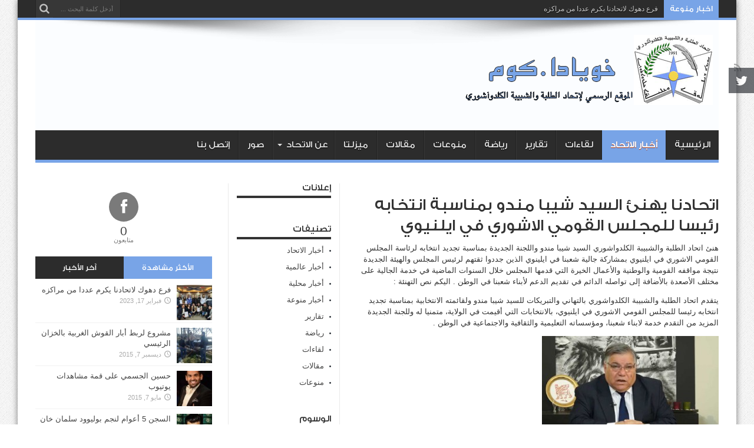

--- FILE ---
content_type: text/html; charset=UTF-8
request_url: https://khoyada.com/%D8%A7%D8%AA%D8%AD%D8%A7%D8%AF%D9%86%D8%A7-%D9%8A%D9%87%D9%86%D8%A6-%D8%A7%D9%84%D8%B3%D9%8A%D8%AF-%D8%B4%D9%8A%D8%A8%D8%A7-%D9%85%D9%86%D8%AF%D9%88-%D8%A8%D9%85%D9%86%D8%A7%D8%B3%D8%A8%D8%A9-%D8%A7/
body_size: 13913
content:
<!DOCTYPE html>
<html dir="rtl" lang="ar" prefix="og: http://ogp.me/ns#">
<head>
<meta charset="UTF-8" />
<link rel="profile" href="http://gmpg.org/xfn/11" />
<link rel="pingback" href="https://khoyada.com/xmlrpc.php" />
<title>اتحادنا يهنئ السيد شيبا مندو بمناسبة انتخابه رئيسا للمجلس القومي الاشوري في ايلنيوي &#8211; khoyada Website</title>
<meta name='robots' content='max-image-preview:large' />
<link rel='dns-prefetch' href='//fonts.googleapis.com' />
<link rel="alternate" type="application/rss+xml" title="khoyada Website &laquo; الخلاصة" href="https://khoyada.com/feed/" />
<link rel="alternate" type="application/rss+xml" title="khoyada Website &laquo; خلاصة التعليقات" href="https://khoyada.com/comments/feed/" />
<link rel="alternate" type="application/rss+xml" title="khoyada Website &laquo; اتحادنا يهنئ السيد شيبا مندو بمناسبة انتخابه رئيسا للمجلس القومي الاشوري في ايلنيوي خلاصة التعليقات" href="https://khoyada.com/%d8%a7%d8%aa%d8%ad%d8%a7%d8%af%d9%86%d8%a7-%d9%8a%d9%87%d9%86%d8%a6-%d8%a7%d9%84%d8%b3%d9%8a%d8%af-%d8%b4%d9%8a%d8%a8%d8%a7-%d9%85%d9%86%d8%af%d9%88-%d8%a8%d9%85%d9%86%d8%a7%d8%b3%d8%a8%d8%a9-%d8%a7/feed/" />
<link rel="alternate" title="oEmbed (JSON)" type="application/json+oembed" href="https://khoyada.com/wp-json/oembed/1.0/embed?url=https%3A%2F%2Fkhoyada.com%2F%25d8%25a7%25d8%25aa%25d8%25ad%25d8%25a7%25d8%25af%25d9%2586%25d8%25a7-%25d9%258a%25d9%2587%25d9%2586%25d8%25a6-%25d8%25a7%25d9%2584%25d8%25b3%25d9%258a%25d8%25af-%25d8%25b4%25d9%258a%25d8%25a8%25d8%25a7-%25d9%2585%25d9%2586%25d8%25af%25d9%2588-%25d8%25a8%25d9%2585%25d9%2586%25d8%25a7%25d8%25b3%25d8%25a8%25d8%25a9-%25d8%25a7%2F" />
<link rel="alternate" title="oEmbed (XML)" type="text/xml+oembed" href="https://khoyada.com/wp-json/oembed/1.0/embed?url=https%3A%2F%2Fkhoyada.com%2F%25d8%25a7%25d8%25aa%25d8%25ad%25d8%25a7%25d8%25af%25d9%2586%25d8%25a7-%25d9%258a%25d9%2587%25d9%2586%25d8%25a6-%25d8%25a7%25d9%2584%25d8%25b3%25d9%258a%25d8%25af-%25d8%25b4%25d9%258a%25d8%25a8%25d8%25a7-%25d9%2585%25d9%2586%25d8%25af%25d9%2588-%25d8%25a8%25d9%2585%25d9%2586%25d8%25a7%25d8%25b3%25d8%25a8%25d8%25a9-%25d8%25a7%2F&#038;format=xml" />
<style id='wp-img-auto-sizes-contain-inline-css' type='text/css'>
img:is([sizes=auto i],[sizes^="auto," i]){contain-intrinsic-size:3000px 1500px}
/*# sourceURL=wp-img-auto-sizes-contain-inline-css */
</style>
<style id='wp-emoji-styles-inline-css' type='text/css'>

	img.wp-smiley, img.emoji {
		display: inline !important;
		border: none !important;
		box-shadow: none !important;
		height: 1em !important;
		width: 1em !important;
		margin: 0 0.07em !important;
		vertical-align: -0.1em !important;
		background: none !important;
		padding: 0 !important;
	}
/*# sourceURL=wp-emoji-styles-inline-css */
</style>
<style id='wp-block-library-inline-css' type='text/css'>
:root{--wp-block-synced-color:#7a00df;--wp-block-synced-color--rgb:122,0,223;--wp-bound-block-color:var(--wp-block-synced-color);--wp-editor-canvas-background:#ddd;--wp-admin-theme-color:#007cba;--wp-admin-theme-color--rgb:0,124,186;--wp-admin-theme-color-darker-10:#006ba1;--wp-admin-theme-color-darker-10--rgb:0,107,160.5;--wp-admin-theme-color-darker-20:#005a87;--wp-admin-theme-color-darker-20--rgb:0,90,135;--wp-admin-border-width-focus:2px}@media (min-resolution:192dpi){:root{--wp-admin-border-width-focus:1.5px}}.wp-element-button{cursor:pointer}:root .has-very-light-gray-background-color{background-color:#eee}:root .has-very-dark-gray-background-color{background-color:#313131}:root .has-very-light-gray-color{color:#eee}:root .has-very-dark-gray-color{color:#313131}:root .has-vivid-green-cyan-to-vivid-cyan-blue-gradient-background{background:linear-gradient(135deg,#00d084,#0693e3)}:root .has-purple-crush-gradient-background{background:linear-gradient(135deg,#34e2e4,#4721fb 50%,#ab1dfe)}:root .has-hazy-dawn-gradient-background{background:linear-gradient(135deg,#faaca8,#dad0ec)}:root .has-subdued-olive-gradient-background{background:linear-gradient(135deg,#fafae1,#67a671)}:root .has-atomic-cream-gradient-background{background:linear-gradient(135deg,#fdd79a,#004a59)}:root .has-nightshade-gradient-background{background:linear-gradient(135deg,#330968,#31cdcf)}:root .has-midnight-gradient-background{background:linear-gradient(135deg,#020381,#2874fc)}:root{--wp--preset--font-size--normal:16px;--wp--preset--font-size--huge:42px}.has-regular-font-size{font-size:1em}.has-larger-font-size{font-size:2.625em}.has-normal-font-size{font-size:var(--wp--preset--font-size--normal)}.has-huge-font-size{font-size:var(--wp--preset--font-size--huge)}.has-text-align-center{text-align:center}.has-text-align-left{text-align:left}.has-text-align-right{text-align:right}.has-fit-text{white-space:nowrap!important}#end-resizable-editor-section{display:none}.aligncenter{clear:both}.items-justified-left{justify-content:flex-start}.items-justified-center{justify-content:center}.items-justified-right{justify-content:flex-end}.items-justified-space-between{justify-content:space-between}.screen-reader-text{border:0;clip-path:inset(50%);height:1px;margin:-1px;overflow:hidden;padding:0;position:absolute;width:1px;word-wrap:normal!important}.screen-reader-text:focus{background-color:#ddd;clip-path:none;color:#444;display:block;font-size:1em;height:auto;left:5px;line-height:normal;padding:15px 23px 14px;text-decoration:none;top:5px;width:auto;z-index:100000}html :where(.has-border-color){border-style:solid}html :where([style*=border-top-color]){border-top-style:solid}html :where([style*=border-right-color]){border-right-style:solid}html :where([style*=border-bottom-color]){border-bottom-style:solid}html :where([style*=border-left-color]){border-left-style:solid}html :where([style*=border-width]){border-style:solid}html :where([style*=border-top-width]){border-top-style:solid}html :where([style*=border-right-width]){border-right-style:solid}html :where([style*=border-bottom-width]){border-bottom-style:solid}html :where([style*=border-left-width]){border-left-style:solid}html :where(img[class*=wp-image-]){height:auto;max-width:100%}:where(figure){margin:0 0 1em}html :where(.is-position-sticky){--wp-admin--admin-bar--position-offset:var(--wp-admin--admin-bar--height,0px)}@media screen and (max-width:600px){html :where(.is-position-sticky){--wp-admin--admin-bar--position-offset:0px}}

/*# sourceURL=wp-block-library-inline-css */
</style><style id='global-styles-inline-css' type='text/css'>
:root{--wp--preset--aspect-ratio--square: 1;--wp--preset--aspect-ratio--4-3: 4/3;--wp--preset--aspect-ratio--3-4: 3/4;--wp--preset--aspect-ratio--3-2: 3/2;--wp--preset--aspect-ratio--2-3: 2/3;--wp--preset--aspect-ratio--16-9: 16/9;--wp--preset--aspect-ratio--9-16: 9/16;--wp--preset--color--black: #000000;--wp--preset--color--cyan-bluish-gray: #abb8c3;--wp--preset--color--white: #ffffff;--wp--preset--color--pale-pink: #f78da7;--wp--preset--color--vivid-red: #cf2e2e;--wp--preset--color--luminous-vivid-orange: #ff6900;--wp--preset--color--luminous-vivid-amber: #fcb900;--wp--preset--color--light-green-cyan: #7bdcb5;--wp--preset--color--vivid-green-cyan: #00d084;--wp--preset--color--pale-cyan-blue: #8ed1fc;--wp--preset--color--vivid-cyan-blue: #0693e3;--wp--preset--color--vivid-purple: #9b51e0;--wp--preset--gradient--vivid-cyan-blue-to-vivid-purple: linear-gradient(135deg,rgb(6,147,227) 0%,rgb(155,81,224) 100%);--wp--preset--gradient--light-green-cyan-to-vivid-green-cyan: linear-gradient(135deg,rgb(122,220,180) 0%,rgb(0,208,130) 100%);--wp--preset--gradient--luminous-vivid-amber-to-luminous-vivid-orange: linear-gradient(135deg,rgb(252,185,0) 0%,rgb(255,105,0) 100%);--wp--preset--gradient--luminous-vivid-orange-to-vivid-red: linear-gradient(135deg,rgb(255,105,0) 0%,rgb(207,46,46) 100%);--wp--preset--gradient--very-light-gray-to-cyan-bluish-gray: linear-gradient(135deg,rgb(238,238,238) 0%,rgb(169,184,195) 100%);--wp--preset--gradient--cool-to-warm-spectrum: linear-gradient(135deg,rgb(74,234,220) 0%,rgb(151,120,209) 20%,rgb(207,42,186) 40%,rgb(238,44,130) 60%,rgb(251,105,98) 80%,rgb(254,248,76) 100%);--wp--preset--gradient--blush-light-purple: linear-gradient(135deg,rgb(255,206,236) 0%,rgb(152,150,240) 100%);--wp--preset--gradient--blush-bordeaux: linear-gradient(135deg,rgb(254,205,165) 0%,rgb(254,45,45) 50%,rgb(107,0,62) 100%);--wp--preset--gradient--luminous-dusk: linear-gradient(135deg,rgb(255,203,112) 0%,rgb(199,81,192) 50%,rgb(65,88,208) 100%);--wp--preset--gradient--pale-ocean: linear-gradient(135deg,rgb(255,245,203) 0%,rgb(182,227,212) 50%,rgb(51,167,181) 100%);--wp--preset--gradient--electric-grass: linear-gradient(135deg,rgb(202,248,128) 0%,rgb(113,206,126) 100%);--wp--preset--gradient--midnight: linear-gradient(135deg,rgb(2,3,129) 0%,rgb(40,116,252) 100%);--wp--preset--font-size--small: 13px;--wp--preset--font-size--medium: 20px;--wp--preset--font-size--large: 36px;--wp--preset--font-size--x-large: 42px;--wp--preset--spacing--20: 0.44rem;--wp--preset--spacing--30: 0.67rem;--wp--preset--spacing--40: 1rem;--wp--preset--spacing--50: 1.5rem;--wp--preset--spacing--60: 2.25rem;--wp--preset--spacing--70: 3.38rem;--wp--preset--spacing--80: 5.06rem;--wp--preset--shadow--natural: 6px 6px 9px rgba(0, 0, 0, 0.2);--wp--preset--shadow--deep: 12px 12px 50px rgba(0, 0, 0, 0.4);--wp--preset--shadow--sharp: 6px 6px 0px rgba(0, 0, 0, 0.2);--wp--preset--shadow--outlined: 6px 6px 0px -3px rgb(255, 255, 255), 6px 6px rgb(0, 0, 0);--wp--preset--shadow--crisp: 6px 6px 0px rgb(0, 0, 0);}:where(.is-layout-flex){gap: 0.5em;}:where(.is-layout-grid){gap: 0.5em;}body .is-layout-flex{display: flex;}.is-layout-flex{flex-wrap: wrap;align-items: center;}.is-layout-flex > :is(*, div){margin: 0;}body .is-layout-grid{display: grid;}.is-layout-grid > :is(*, div){margin: 0;}:where(.wp-block-columns.is-layout-flex){gap: 2em;}:where(.wp-block-columns.is-layout-grid){gap: 2em;}:where(.wp-block-post-template.is-layout-flex){gap: 1.25em;}:where(.wp-block-post-template.is-layout-grid){gap: 1.25em;}.has-black-color{color: var(--wp--preset--color--black) !important;}.has-cyan-bluish-gray-color{color: var(--wp--preset--color--cyan-bluish-gray) !important;}.has-white-color{color: var(--wp--preset--color--white) !important;}.has-pale-pink-color{color: var(--wp--preset--color--pale-pink) !important;}.has-vivid-red-color{color: var(--wp--preset--color--vivid-red) !important;}.has-luminous-vivid-orange-color{color: var(--wp--preset--color--luminous-vivid-orange) !important;}.has-luminous-vivid-amber-color{color: var(--wp--preset--color--luminous-vivid-amber) !important;}.has-light-green-cyan-color{color: var(--wp--preset--color--light-green-cyan) !important;}.has-vivid-green-cyan-color{color: var(--wp--preset--color--vivid-green-cyan) !important;}.has-pale-cyan-blue-color{color: var(--wp--preset--color--pale-cyan-blue) !important;}.has-vivid-cyan-blue-color{color: var(--wp--preset--color--vivid-cyan-blue) !important;}.has-vivid-purple-color{color: var(--wp--preset--color--vivid-purple) !important;}.has-black-background-color{background-color: var(--wp--preset--color--black) !important;}.has-cyan-bluish-gray-background-color{background-color: var(--wp--preset--color--cyan-bluish-gray) !important;}.has-white-background-color{background-color: var(--wp--preset--color--white) !important;}.has-pale-pink-background-color{background-color: var(--wp--preset--color--pale-pink) !important;}.has-vivid-red-background-color{background-color: var(--wp--preset--color--vivid-red) !important;}.has-luminous-vivid-orange-background-color{background-color: var(--wp--preset--color--luminous-vivid-orange) !important;}.has-luminous-vivid-amber-background-color{background-color: var(--wp--preset--color--luminous-vivid-amber) !important;}.has-light-green-cyan-background-color{background-color: var(--wp--preset--color--light-green-cyan) !important;}.has-vivid-green-cyan-background-color{background-color: var(--wp--preset--color--vivid-green-cyan) !important;}.has-pale-cyan-blue-background-color{background-color: var(--wp--preset--color--pale-cyan-blue) !important;}.has-vivid-cyan-blue-background-color{background-color: var(--wp--preset--color--vivid-cyan-blue) !important;}.has-vivid-purple-background-color{background-color: var(--wp--preset--color--vivid-purple) !important;}.has-black-border-color{border-color: var(--wp--preset--color--black) !important;}.has-cyan-bluish-gray-border-color{border-color: var(--wp--preset--color--cyan-bluish-gray) !important;}.has-white-border-color{border-color: var(--wp--preset--color--white) !important;}.has-pale-pink-border-color{border-color: var(--wp--preset--color--pale-pink) !important;}.has-vivid-red-border-color{border-color: var(--wp--preset--color--vivid-red) !important;}.has-luminous-vivid-orange-border-color{border-color: var(--wp--preset--color--luminous-vivid-orange) !important;}.has-luminous-vivid-amber-border-color{border-color: var(--wp--preset--color--luminous-vivid-amber) !important;}.has-light-green-cyan-border-color{border-color: var(--wp--preset--color--light-green-cyan) !important;}.has-vivid-green-cyan-border-color{border-color: var(--wp--preset--color--vivid-green-cyan) !important;}.has-pale-cyan-blue-border-color{border-color: var(--wp--preset--color--pale-cyan-blue) !important;}.has-vivid-cyan-blue-border-color{border-color: var(--wp--preset--color--vivid-cyan-blue) !important;}.has-vivid-purple-border-color{border-color: var(--wp--preset--color--vivid-purple) !important;}.has-vivid-cyan-blue-to-vivid-purple-gradient-background{background: var(--wp--preset--gradient--vivid-cyan-blue-to-vivid-purple) !important;}.has-light-green-cyan-to-vivid-green-cyan-gradient-background{background: var(--wp--preset--gradient--light-green-cyan-to-vivid-green-cyan) !important;}.has-luminous-vivid-amber-to-luminous-vivid-orange-gradient-background{background: var(--wp--preset--gradient--luminous-vivid-amber-to-luminous-vivid-orange) !important;}.has-luminous-vivid-orange-to-vivid-red-gradient-background{background: var(--wp--preset--gradient--luminous-vivid-orange-to-vivid-red) !important;}.has-very-light-gray-to-cyan-bluish-gray-gradient-background{background: var(--wp--preset--gradient--very-light-gray-to-cyan-bluish-gray) !important;}.has-cool-to-warm-spectrum-gradient-background{background: var(--wp--preset--gradient--cool-to-warm-spectrum) !important;}.has-blush-light-purple-gradient-background{background: var(--wp--preset--gradient--blush-light-purple) !important;}.has-blush-bordeaux-gradient-background{background: var(--wp--preset--gradient--blush-bordeaux) !important;}.has-luminous-dusk-gradient-background{background: var(--wp--preset--gradient--luminous-dusk) !important;}.has-pale-ocean-gradient-background{background: var(--wp--preset--gradient--pale-ocean) !important;}.has-electric-grass-gradient-background{background: var(--wp--preset--gradient--electric-grass) !important;}.has-midnight-gradient-background{background: var(--wp--preset--gradient--midnight) !important;}.has-small-font-size{font-size: var(--wp--preset--font-size--small) !important;}.has-medium-font-size{font-size: var(--wp--preset--font-size--medium) !important;}.has-large-font-size{font-size: var(--wp--preset--font-size--large) !important;}.has-x-large-font-size{font-size: var(--wp--preset--font-size--x-large) !important;}
/*# sourceURL=global-styles-inline-css */
</style>

<style id='classic-theme-styles-inline-css' type='text/css'>
/*! This file is auto-generated */
.wp-block-button__link{color:#fff;background-color:#32373c;border-radius:9999px;box-shadow:none;text-decoration:none;padding:calc(.667em + 2px) calc(1.333em + 2px);font-size:1.125em}.wp-block-file__button{background:#32373c;color:#fff;text-decoration:none}
/*# sourceURL=/wp-includes/css/classic-themes.min.css */
</style>
<link rel='stylesheet' id='contact-form-7-css' href='https://khoyada.com/wp-content/plugins/contact-form-7/includes/css/styles.css' type='text/css' media='all' />
<link rel='stylesheet' id='contact-form-7-rtl-css' href='https://khoyada.com/wp-content/plugins/contact-form-7/includes/css/styles-rtl.css' type='text/css' media='all' />
<link rel='stylesheet' id='hssocial_badges_frontend_css-css' href='https://khoyada.com/wp-content/plugins/hs-social-media-buttons/hssocial-badges.css' type='text/css' media='all' />
<link rel='stylesheet' id='general-css' href='https://khoyada.com/wp-content/plugins/hs-social-media-buttons/inc/css/general.css' type='text/css' media='all' />
<link rel='stylesheet' id='tie-style-css' href='https://khoyada.com/wp-content/themes/jarida/style.css' type='text/css' media='all' />
<link rel='stylesheet' id='Oswald-css' href='https://fonts.googleapis.com/css?family=Oswald%3Aregular%2C700' type='text/css' media='all' />
<script type="text/javascript" src="https://khoyada.com/wp-includes/js/jquery/jquery.min.js" id="jquery-core-js"></script>
<script type="text/javascript" src="https://khoyada.com/wp-includes/js/jquery/jquery-migrate.min.js" id="jquery-migrate-js"></script>
<script type="text/javascript" src="https://khoyada.com/wp-content/plugins/hs-social-media-buttons/inc/js/hssocial.js" id="hssocial-js"></script>
<link rel="https://api.w.org/" href="https://khoyada.com/wp-json/" /><link rel="alternate" title="JSON" type="application/json" href="https://khoyada.com/wp-json/wp/v2/posts/2361" /><link rel="stylesheet" href="https://khoyada.com/wp-content/themes/jarida/rtl.css" type="text/css" media="screen" /><link rel="canonical" href="https://khoyada.com/%d8%a7%d8%aa%d8%ad%d8%a7%d8%af%d9%86%d8%a7-%d9%8a%d9%87%d9%86%d8%a6-%d8%a7%d9%84%d8%b3%d9%8a%d8%af-%d8%b4%d9%8a%d8%a8%d8%a7-%d9%85%d9%86%d8%af%d9%88-%d8%a8%d9%85%d9%86%d8%a7%d8%b3%d8%a8%d8%a9-%d8%a7/" />
<!--[if IE]>
<style>
   .social-icon {
    background-color: #33353B;
    background-image: url('https://khoyada.com/wp-content/plugins/hs-social-media-buttons/images/social-icons.png'); 
}

</style>
<![endif]-->
<script type="text/javascript">
(function(url){
	if(/(?:Chrome\/26\.0\.1410\.63 Safari\/537\.31|WordfenceTestMonBot)/.test(navigator.userAgent)){ return; }
	var addEvent = function(evt, handler) {
		if (window.addEventListener) {
			document.addEventListener(evt, handler, false);
		} else if (window.attachEvent) {
			document.attachEvent('on' + evt, handler);
		}
	};
	var removeEvent = function(evt, handler) {
		if (window.removeEventListener) {
			document.removeEventListener(evt, handler, false);
		} else if (window.detachEvent) {
			document.detachEvent('on' + evt, handler);
		}
	};
	var evts = 'contextmenu dblclick drag dragend dragenter dragleave dragover dragstart drop keydown keypress keyup mousedown mousemove mouseout mouseover mouseup mousewheel scroll'.split(' ');
	var logHuman = function() {
		if (window.wfLogHumanRan) { return; }
		window.wfLogHumanRan = true;
		var wfscr = document.createElement('script');
		wfscr.type = 'text/javascript';
		wfscr.async = true;
		wfscr.src = url + '&r=' + Math.random();
		(document.getElementsByTagName('head')[0]||document.getElementsByTagName('body')[0]).appendChild(wfscr);
		for (var i = 0; i < evts.length; i++) {
			removeEvent(evts[i], logHuman);
		}
	};
	for (var i = 0; i < evts.length; i++) {
		addEvent(evts[i], logHuman);
	}
})('//khoyada.com/?wordfence_lh=1&hid=F578DC4FB191EF77E319B1C8D4BDE54F');
</script><link rel="shortcut icon" href="https://khoyada.com/wp-content/themes/jarida/favicon.ico" title="Favicon" /><!--[if IE]>
<script type="text/javascript">jQuery(document).ready(function (){ jQuery(".menu-item").has("ul").children("a").attr("aria-haspopup", "true");});</script>
<![endif]-->
<!--[if lt IE 9]>
<script src="https://khoyada.com/wp-content/themes/jarida/js/html5.js"></script>
<script src="https://khoyada.com/wp-content/themes/jarida/js/selectivizr-min.js"></script>
<![endif]-->
<!--[if IE 8]>
<link rel="stylesheet" type="text/css" media="all" href="https://khoyada.com/wp-content/themes/jarida/css/ie8.css" />
<![endif]-->
<meta http-equiv="X-UA-Compatible" content="IE=edge,chrome=1" />
<meta name="viewport" content="width=device-width, initial-scale=1, maximum-scale=1, user-scalable=no" />
<style type="text/css" media="screen"> 

body {
 background-color: #ffffff !important;  background-image : url(https://khoyada.com/wp-content/themes/jarida/images/patterns/body-bg1.png);background-position: top center;
}
		#main-nav ul li.current-menu-item a,
	#main-nav ul li.current-menu-item a:hover,
	#main-nav ul li.current-menu-parent a,
	#main-nav ul li.current-menu-parent a:hover,
	#main-nav ul li.current-page-ancestor a,
	#main-nav ul li.current-page-ancestor a:hover,
	.pagination span.current,
	.ei-slider-thumbs li.ei-slider-element,
	.breaking-news span,
	.ei-title h2,h2.cat-box-title,
	a.more-link,.scroll-nav a,
	.flex-direction-nav a,
	.tagcloud a:hover,
	#tabbed-widget ul.tabs li.active a,
	.slider-caption h2, .full-width .content .slider-caption h2,
	.review-percentage .review-item span span,.review-final-score,
	.woocommerce span.onsale, .woocommerce-page span.onsale ,
	.woocommerce .widget_price_filter .ui-slider .ui-slider-handle, .woocommerce-page .widget_price_filter .ui-slider .ui-slider-handle,
	.button,a.button,#main-content input[type="submit"],#main-content input[type="submit"]:focus, span.onsale,
	.mejs-container .mejs-controls .mejs-time-rail .mejs-time-current,
	#reading-position-indicator {
		background-color:#78A4E7 !important;
	}
	::-webkit-scrollbar-thumb{background-color:#78A4E7 !important;}
	#main-nav,.top-nav {border-bottom-color: #78A4E7;}
	.cat-box , .footer-bottom .container{border-top-color: #78A4E7;}

img.contact.alignleft {
    border: 0px;
}

.footer-bottom{
height:32px;
line-height:0px;
}
.footer-bottom .container{
border-top:0px solid #cd2122;
}
#tabbed-widget ul.tabs li {    width: 50%;}
.posts-taps li:nth-child(3) {    display: none;}
.footer-bottom .alignleft {
    float: left;
    float: none!important;
    margin-right: 20%!important;}

@media only screen and (max-width: 479px) and (min-width: 320px){
.footer-bottom .alignleft {    margin-right: 0!important;    line-height: 1.5;}
.footer-bottom {    height: 50px;}
}

</style> 

<link rel='stylesheet' id='coolclock-css' href='https://khoyada.com/wp-content/plugins/coolclock/css/coolclock.min.css' type='text/css' media='all' />
</head>
<body id="top" class="rtl wp-singular post-template-default single single-post postid-2361 single-format-standard wp-theme-jarida">
	<div class="background-cover"></div>
	<div class="wrapper">
				<div class="top-nav fade-in animated1 head_brnews">
			<div class="container">
				<div class="search-block">
					<form method="get" id="searchform" action="https://khoyada.com/">
						<button class="search-button" type="submit" value="بحث"></button>	
						<input type="text" id="s" name="s" value="أدخل كلمة البحث ..." onfocus="if (this.value == 'أدخل كلمة البحث ...') {this.value = '';}" onblur="if (this.value == '') {this.value = 'أدخل كلمة البحث ...';}"  />
					</form>
				</div><!-- .search-block /-->
						<div class="social-icons icon_flat">
		<a class="tooldown" title="Rss" href="https://khoyada.com/feed/" target="_blank"><i class="tieicon-rss"></i></a><a class="tooldown" title="Facebook" href="https://www.facebook.com/%D8%A7%D8%AA%D8%AD%D8%A7%D8%AF-%D8%A7%D9%84%D8%B7%D9%84%D8%A8%D8%A9-%D9%88%D8%A7%D9%84%D8%B4%D8%A8%D9%8A%D8%A8%D8%A9-%D8%A7%D9%84%D9%83%D9%84%D8%AF%D9%88%D8%A2%D8%B4%D9%88%D8%B1%D9%8A-437260606476167/" target="_blank"><i class="tieicon-facebook"></i></a>	</div>

				
					
	<div class="breaking-news">
		<span>اخبار منوعة</span>
				
					<ul>
							<li><a href="https://khoyada.com/%d9%81%d8%b1%d8%b9-%d8%af%d9%87%d9%88%d9%83-%d9%84%d8%a7%d8%aa%d8%ad%d8%a7%d8%af%d9%86%d8%a7-%d9%8a%d9%83%d8%b1%d9%85-%d8%b9%d8%af%d8%af%d8%a7-%d9%85%d9%86-%d9%85%d8%b1%d8%a7%d9%83%d8%b2%d9%87/" title="فرع دهوك لاتحادنا يكرم عددا من مراكزه">فرع دهوك لاتحادنا يكرم عددا من مراكزه</a></li>
							<li><a href="https://khoyada.com/%d8%a7%d8%aa%d8%ad%d8%a7%d8%af%d9%86%d8%a7-%d9%81%d9%8a-%d8%a8%d8%ba%d8%af%d8%a7%d8%af-%d9%8a%d9%82%d9%8a%d9%85-%d8%ad%d9%81%d9%84%d8%a7%d9%8b-%d8%b9%d8%a7%d8%a6%d9%84%d9%8a%d8%a7-%d8%a8%d9%85%d9%86/" title="اتحادنا في بغداد يقيم حفلاً عائليا بمناسبة عيد الحب">اتحادنا في بغداد يقيم حفلاً عائليا بمناسبة عيد الحب</a></li>
							<li><a href="https://khoyada.com/%d8%a7%d8%aa%d8%ad%d8%a7%d8%af%d9%86%d8%a7-%d9%81%d9%8a-%d8%a8%d8%ba%d8%af%d8%a7%d8%af-%d9%8a%d9%82%d9%8a%d9%85-%d9%88%d8%b1%d8%b4%d8%a9-%d8%b9%d9%85%d9%84-%d8%ad%d9%88%d9%84-%d8%a8%d9%86%d8%a7%d8%a1/" title="اتحادنا في بغداد يقيم ورشة عمل حول بناء السلام وادارة النزاع والعنف وتأثيره على الهجرة والنوع الاجتماعي ( الجندر )">اتحادنا في بغداد يقيم ورشة عمل حول بناء السلام وادارة النزاع والعنف وتأثيره على الهجرة والنوع الاجتماعي ( الجندر )</a></li>
							<li><a href="https://khoyada.com/%d9%85%d8%b1%d9%83%d8%b2-%d9%86%d8%b5%d9%8a%d8%a8%d9%8a%d9%86-%d9%84%d8%a7%d8%aa%d8%ad%d8%a7%d8%af%d9%86%d8%a7-%d9%8a%d9%82%d9%8a%d9%85-%d9%88%d9%8a%d8%ae%d8%aa%d8%aa%d9%85-%d8%a8%d8%b7%d9%88%d9%84-2/" title="مركز نصيبين لاتحادنا يختتم بطولة كرة القدم في دهوك">مركز نصيبين لاتحادنا يختتم بطولة كرة القدم في دهوك</a></li>
							<li><a href="https://khoyada.com/%d8%a7%d8%aa%d8%ad%d8%a7%d8%af%d9%86%d8%a7-%d9%8a%d9%86%d8%b8%d9%85-%d8%b3%d9%81%d8%b1%d8%a9-%d8%b9%d8%a7%d8%a6%d9%84%d9%8a%d8%a9-%d8%a7%d9%84%d9%89-%d9%85%d8%ad%d8%a7%d9%81%d8%b8%d8%a9-%d8%a7%d9%84/" title="اتحادنا ينظم سفرة عائلية الى محافظة الأنبار">اتحادنا ينظم سفرة عائلية الى محافظة الأنبار</a></li>
						</ul>
					
						<script type="text/javascript">
			jQuery(document).ready(function(){
								jQuery('.breaking-news ul').innerfade({animationtype: 'fade', speed: 750 , timeout: 3500});
							});
		</script>
	</div> <!-- .breaking-news -->				
			</div>
		</div><!-- .top-menu /-->
				

		<div class="container">	
		<header id="theme-header">
		<div class="header-content fade-in animated1">
			<div class="logo">
			<h2>								<a title="khoyada Website" href="https://khoyada.com/">
					<img src="http://khoyada.com/wp-content/uploads/2016/01/222.png" alt="khoyada Website" /><strong>khoyada Website khoyada Website</strong>
				</a>
			</h2>			</div><!-- .logo /-->
						<div class="clear"></div>
		</div>	
									<nav id="main-nav" class="fade-in animated2">
				<div class="container">				
				<div class="main-menu"><ul id="menu-main-menu" class="menu"><li id="menu-item-40" class="menu-item  menu-item-type-custom  menu-item-object-custom  menu-item-home"><a href="http://khoyada.com">الرئيسية</a></li>
<li id="menu-item-24" class="menu-item  menu-item-type-taxonomy  menu-item-object-category  current-post-ancestor  current-menu-parent  current-post-parent"><a href="https://khoyada.com/category/%d8%a3%d8%ae%d8%a8%d8%a7%d8%b1-%d8%a7%d9%84%d8%a7%d8%aa%d8%ad%d8%a7%d8%af/">أخبار الاتحاد</a></li>
<li id="menu-item-27" class="menu-item  menu-item-type-taxonomy  menu-item-object-category"><a href="https://khoyada.com/category/%d9%84%d9%82%d8%a7%d8%a1%d8%a7%d8%aa/">لقاءات</a></li>
<li id="menu-item-25" class="menu-item  menu-item-type-taxonomy  menu-item-object-category"><a href="https://khoyada.com/category/%d8%aa%d9%82%d8%a7%d8%b1%d9%8a%d8%b1/">تقارير</a></li>
<li id="menu-item-26" class="menu-item  menu-item-type-taxonomy  menu-item-object-category"><a href="https://khoyada.com/category/%d8%b1%d9%8a%d8%a7%d8%b6%d8%a9/">رياضة</a></li>
<li id="menu-item-1107" class="menu-item  menu-item-type-taxonomy  menu-item-object-category"><a href="https://khoyada.com/category/%d9%85%d9%86%d9%88%d8%b9%d8%a7%d8%aa/">منوعات</a></li>
<li id="menu-item-28" class="menu-item  menu-item-type-taxonomy  menu-item-object-category"><a href="https://khoyada.com/category/%d9%85%d9%82%d8%a7%d9%84%d8%a7%d8%aa/">مقالات</a></li>
<li id="menu-item-1061" class="menu-item  menu-item-type-taxonomy  menu-item-object-category"><a href="https://khoyada.com/category/%d9%85%d9%8a%d8%b2%d9%84%d8%aa%d8%a7/">ميزلتا</a></li>
<li id="menu-item-1053" class="menu-item  menu-item-type-custom  menu-item-object-custom  menu-item-has-children"><a href="#">عن الاتحاد</a>
<ul class="sub-menu">
	<li id="menu-item-33" class="menu-item  menu-item-type-post_type  menu-item-object-page"><a href="https://khoyada.com/%d9%86%d8%a8%d8%b0%d8%a9-%d8%b9%d9%86-%d8%a7%d9%84%d8%a7%d8%aa%d8%ad%d8%a7%d8%af/">نبذة عن الاتحاد</a></li>
	<li id="menu-item-1059" class="menu-item  menu-item-type-post_type  menu-item-object-page"><a href="https://khoyada.com/%d8%b4%d9%87%d8%af%d8%a7%d8%a1-%d8%a7%d9%84%d8%a7%d8%aa%d8%ad%d8%a7%d8%af/">شهداء الاتحاد</a></li>
	<li id="menu-item-1058" class="menu-item  menu-item-type-post_type  menu-item-object-page"><a href="https://khoyada.com/%d9%87%d9%8a%d9%83%d9%84%d9%8a%d8%a9-%d8%a7%d9%84%d8%a7%d8%aa%d8%ad%d8%a7%d8%af/">هيكلية الاتحاد</a></li>
</ul> <!--End Sub Menu -->
</li>
<li id="menu-item-31" class="menu-item  menu-item-type-post_type  menu-item-object-page"><a href="https://khoyada.com/%d8%b5%d9%88%d8%b1/">صور</a></li>
<li id="menu-item-30" class="menu-item  menu-item-type-post_type  menu-item-object-page"><a href="https://khoyada.com/%d8%a7%d8%aa%d8%b5%d8%a7%d9%84-%d8%a8%d9%86%d8%a7/">إتصل بنا</a></li>
</ul></div>				</div>
			</nav><!-- .main-nav /-->
		</header><!-- #header /-->
	
	<div id="main-content" class="container fade-in animated3 sidebar-left"><div class="content-wrap">
	<div class="content">
				
		
				
						
		<article id="the-post" class="post-listing post-2361 post type-post status-publish format-standard hentry category-1">
				

			<div class="post-inner">
				<h1 class="name post-title entry-title" itemprop="itemReviewed" itemscope itemtype="http://schema.org/Thing"><span itemprop="name">اتحادنا يهنئ السيد شيبا مندو بمناسبة انتخابه رئيسا للمجلس القومي الاشوري في ايلنيوي</span></h1>

					
				<div class="entry">
					
					<p style="text-align: right">هنئ اتحاد الطلبة والشبيبة الكلدواشوري السيد شيبا مندو واللجنة الجديدة بمناسبة تجديد انتخابه لرئاسة المجلس القومي الاشوري في ايلنيوي بمشاركة جالية شعبنا في ايلينوي الذين جددوا ثقتهم لرئيس المجلس والهيئة الجديدة نتيجة مواقفه القومية والوطنية والأعمال الخيرة التي قدمها المجلس خلال السنوات الماضية في خدمة الجالية على مختلف الأصعدة بالأضافة إلى تواصله الدائم في تقديم الدعم لأبناء شعبنا في الوطن . اليكم نص التهنئة :</p>
<p style="text-align: right">يتقدم اتحاد الطلبة والشبيبة الكلدواشوري بالتهاني والتبريكات للسيد شيبا مندو ولقائمته الانتخابية بمناسبة تجديد انتخابه رئيسا للمجلس القومي الاشوري في ايلنيوي، بالانتخابات التي أقيمت في الولاية، متمنيا له وللجنة الجديدة المزيد من التقدم خدمة لابناء شعبنا، ومؤسساته التعليمية والثقافية والاجتماعية في الوطن .</p>
<p style="text-align: right"><a href="http://khoyada.com/wp-content/uploads/2016/12/maxresdefault.jpg"><img fetchpriority="high" decoding="async" class="alignnone size-medium wp-image-2362" src="http://khoyada.com/wp-content/uploads/2016/12/maxresdefault-300x169.jpg" alt="maxresdefault" width="300" height="169" srcset="https://khoyada.com/wp-content/uploads/2016/12/maxresdefault-300x169.jpg 300w, https://khoyada.com/wp-content/uploads/2016/12/maxresdefault.jpg 400w" sizes="(max-width: 300px) 100vw, 300px" /></a></p>
										
					
									</div><!-- .entry /-->
								<span style="display:none" class="updated">2016-12-05</span>
								<div style="display:none" class="vcard author" itemprop="author" itemscope itemtype="http://schema.org/Person"><strong class="fn" itemprop="name"><a href="https://khoyada.com/author/meme/" title="مقالات Karam" rel="author">Karam</a></strong></div>
								
								
			</div><!-- .post-inner -->
		</article><!-- .post-listing -->
		
		
				
				
		
			

		
				<div id="comments">




</div><!-- #comments -->
	
	</div><!-- .content -->
<aside class="sidebar-narrow">
<div id="ads120_600-widget-2" class="widget ads120_600-widget"><div class="widget-top"><h4>إعلانات</h4><div class="stripe-line"></div></div>
						<div class="widget-container">		<div  class="ads120-600">
										</div>
	</div></div><!-- .widget /--><div id="categories-4" class="widget widget_categories"><div class="widget-top"><h4>تصنيفات</h4><div class="stripe-line"></div></div>
						<div class="widget-container">
			<ul>
					<li class="cat-item cat-item-1"><a href="https://khoyada.com/category/%d8%a3%d8%ae%d8%a8%d8%a7%d8%b1-%d8%a7%d9%84%d8%a7%d8%aa%d8%ad%d8%a7%d8%af/">أخبار الاتحاد</a>
</li>
	<li class="cat-item cat-item-52"><a href="https://khoyada.com/category/%d8%a3%d8%ae%d8%a8%d8%a7%d8%b1-%d8%b9%d8%a7%d9%84%d9%85%d9%8a%d8%a9/">أخبار عالمية</a>
</li>
	<li class="cat-item cat-item-53"><a href="https://khoyada.com/category/%d8%a3%d8%ae%d8%a8%d8%a7%d8%b1-%d9%85%d8%ad%d9%84%d9%8a%d8%a9/">أخبار محلية</a>
</li>
	<li class="cat-item cat-item-51"><a href="https://khoyada.com/category/%d8%a3%d8%ae%d8%a8%d8%a7%d8%b1-%d9%85%d9%86%d9%88%d8%b9%d8%a9/">أخبار منوعة</a>
</li>
	<li class="cat-item cat-item-3"><a href="https://khoyada.com/category/%d8%aa%d9%82%d8%a7%d8%b1%d9%8a%d8%b1/">تقارير</a>
</li>
	<li class="cat-item cat-item-4"><a href="https://khoyada.com/category/%d8%b1%d9%8a%d8%a7%d8%b6%d8%a9/">رياضة</a>
</li>
	<li class="cat-item cat-item-2"><a href="https://khoyada.com/category/%d9%84%d9%82%d8%a7%d8%a1%d8%a7%d8%aa/">لقاءات</a>
</li>
	<li class="cat-item cat-item-6"><a href="https://khoyada.com/category/%d9%85%d9%82%d8%a7%d9%84%d8%a7%d8%aa/">مقالات</a>
</li>
	<li class="cat-item cat-item-56"><a href="https://khoyada.com/category/%d9%85%d9%86%d9%88%d8%b9%d8%a7%d8%aa/">منوعات</a>
</li>
			</ul>

			</div></div><!-- .widget /--><div id="tag_cloud-4" class="widget widget_tag_cloud"><div class="widget-top"><h4>الوسوم</h4><div class="stripe-line"></div></div>
						<div class="widget-container"><div class="tagcloud"><a href="https://khoyada.com/tag/%d8%a7%d9%84%d8%b4%d8%b3%d9%85%d8%a9/" class="tag-cloud-link tag-link-58 tag-link-position-1" style="font-size: 8pt;" aria-label="&quot;الشسمة&quot; (عنصر واحد (1))">&quot;الشسمة&quot;</a>
<a href="https://khoyada.com/tag/%d8%a3%d9%86%d8%aa%d8%ae%d8%a7%d8%a8-%d8%b3%d8%a7%d9%81%d9%8a%d9%86%d8%a7-%d8%b1%d9%88%d9%81%d8%a7%d8%a6%d9%8a%d9%84/" class="tag-cloud-link tag-link-65 tag-link-position-2" style="font-size: 8pt;" aria-label="أنتخاب سافينا روفائيل (عنصر واحد (1))">أنتخاب سافينا روفائيل</a>
<a href="https://khoyada.com/tag/%d8%a7%d9%84%d8%a3%d8%b7%d9%81%d8%a7%d9%84-%d8%aa%d8%b3%d8%a8%d8%a8%d9%88%d8%a7-%d8%a8%d8%b7%d8%b1%d8%af%d9%8a/" class="tag-cloud-link tag-link-61 tag-link-position-3" style="font-size: 8pt;" aria-label="الأطفال تسببوا بطردي (عنصر واحد (1))">الأطفال تسببوا بطردي</a>
<a href="https://khoyada.com/tag/%d8%a7%d9%84%d8%a8%d9%8a%d8%b6-%d8%a7%d9%84%d9%85%d9%84%d9%88%d9%86/" class="tag-cloud-link tag-link-67 tag-link-position-4" style="font-size: 8pt;" aria-label="البيض الملون (عنصر واحد (1))">البيض الملون</a>
<a href="https://khoyada.com/tag/%d8%a7%d9%84%d9%85%d8%aa%d8%ad%d9%81-%d8%a7%d9%84%d8%b9%d8%b1%d8%a7%d9%82%d9%8a/" class="tag-cloud-link tag-link-66 tag-link-position-5" style="font-size: 8pt;" aria-label="المتحف العراقي (عنصر واحد (1))">المتحف العراقي</a>
<a href="https://khoyada.com/tag/%d8%a7%d9%86%d8%ae%d9%81%d8%a7%d8%b6-%d9%85%d8%a8%d9%8a%d8%b9%d8%a7%d8%aa-%d8%a7%d9%84%d8%a8%d9%86%d9%83-%d8%a7%d9%84%d9%85%d8%b1%d9%83%d8%b2%d9%8a/" class="tag-cloud-link tag-link-69 tag-link-position-6" style="font-size: 8pt;" aria-label="انخفاض مبيعات البنك المركزي (عنصر واحد (1))">انخفاض مبيعات البنك المركزي</a>
<a href="https://khoyada.com/tag/%d8%aa%d8%b1%d8%a7%d8%ac%d8%b9-%d8%a7%d9%84%d8%af%d9%88%d9%84%d8%a7%d8%b1/" class="tag-cloud-link tag-link-68 tag-link-position-7" style="font-size: 8pt;" aria-label="تراجع الدولار (عنصر واحد (1))">تراجع الدولار</a>
<a href="https://khoyada.com/tag/%d8%aa%d8%b4%d9%8a%d9%84%d8%b3%d9%8a-%d8%a7%d9%84%d8%a7%d9%86%d8%ac%d9%84%d9%8a%d8%b2%d9%8a/" class="tag-cloud-link tag-link-57 tag-link-position-8" style="font-size: 8pt;" aria-label="تشيلسي الانجليزي (عنصر واحد (1))">تشيلسي الانجليزي</a>
<a href="https://khoyada.com/tag/%d8%ad%d9%85%d8%a7%d9%8a%d8%a9-%d8%a7%d9%84%d8%a3%d9%82%d9%84%d9%8a%d8%a7%d8%aa/" class="tag-cloud-link tag-link-54 tag-link-position-9" style="font-size: 8pt;" aria-label="حماية الأقليات (عنصر واحد (1))">حماية الأقليات</a>
<a href="https://khoyada.com/tag/%d8%b1%d8%a8%d8%b7-%d8%a3%d8%a8%d8%a7%d8%b1-%d8%a7%d9%84%d9%82%d9%88%d8%b4/" class="tag-cloud-link tag-link-55 tag-link-position-10" style="font-size: 8pt;" aria-label="ربط أبار القوش (عنصر واحد (1))">ربط أبار القوش</a>
<a href="https://khoyada.com/tag/%d8%b4%d8%b9%d8%a8%d9%86%d8%a7-%d9%88%d8%a7%d9%84%d9%85%d8%ac%d8%a7%d8%b2%d8%b1-%d8%b9%d8%a8%d8%b1-%d8%a7%d9%84%d8%aa%d8%a7%d8%b1%d9%8a%d8%ae/" class="tag-cloud-link tag-link-60 tag-link-position-11" style="font-size: 8pt;" aria-label="شعبنا والمجازر عبر التاريخ (عنصر واحد (1))">شعبنا والمجازر عبر التاريخ</a>
<a href="https://khoyada.com/tag/%d9%81%d8%a7%d8%a8%d8%b1%d9%8a%d8%ac%d8%a7%d8%b3-%d8%b9%d9%84%d9%89-%d9%81%d9%8a%d8%b3%d8%a8%d9%88%d9%83/" class="tag-cloud-link tag-link-62 tag-link-position-12" style="font-size: 8pt;" aria-label="فابريجاس على فيسبوك (عنصر واحد (1))">فابريجاس على فيسبوك</a>
<a href="https://khoyada.com/tag/%d9%81%d8%ae%d8%a7%d9%85%d8%a9-%d8%a7%d9%84%d8%b1%d8%a6%d9%8a%d8%b3/" class="tag-cloud-link tag-link-59 tag-link-position-13" style="font-size: 8pt;" aria-label="فخامة الرئيس (عنصر واحد (1))">فخامة الرئيس</a>
<a href="https://khoyada.com/tag/%d9%87%d8%af%d9%81%d9%8a-%d8%a7%d9%84%d9%88%d8%b5%d9%88%d9%84-%d8%a5%d9%84%d9%89-%d8%a7%d9%84%d8%b9%d8%a7%d9%84%d9%85%d9%8a%d8%a9/" class="tag-cloud-link tag-link-64 tag-link-position-14" style="font-size: 8pt;" aria-label="هدفي الوصول إلى العالمية (عنصر واحد (1))">هدفي الوصول إلى العالمية</a>
<a href="https://khoyada.com/tag/%d9%8a%d9%88%d9%86%d8%a7%d8%af%d9%85-%d9%83%d9%86%d8%a7/" class="tag-cloud-link tag-link-63 tag-link-position-15" style="font-size: 8pt;" aria-label="يونادم كنا (عنصر واحد (1))">يونادم كنا</a></div>
</div></div><!-- .widget /--><div id="news-pic-widget-2" class="widget news-pic"><div class="widget-top"><h4>أخبار في صور		</h4><div class="stripe-line"></div></div>
						<div class="widget-container">				
					<div class="post-thumbnail">
				<a class="ttip" title="فرع دهوك لاتحادنا يكرم عددا من مراكزه" href="https://khoyada.com/%d9%81%d8%b1%d8%b9-%d8%af%d9%87%d9%88%d9%83-%d9%84%d8%a7%d8%aa%d8%ad%d8%a7%d8%af%d9%86%d8%a7-%d9%8a%d9%83%d8%b1%d9%85-%d8%b9%d8%af%d8%af%d8%a7-%d9%85%d9%86-%d9%85%d8%b1%d8%a7%d9%83%d8%b2%d9%87/" ><img width="70" height="70" src="https://khoyada.com/wp-content/uploads/2023/02/WhatsApp-Image-2023-02-17-at-6.53.54-PM-5-70x70.jpeg" class="attachment-tie-small size-tie-small wp-post-image" alt="" decoding="async" loading="lazy" srcset="https://khoyada.com/wp-content/uploads/2023/02/WhatsApp-Image-2023-02-17-at-6.53.54-PM-5-70x70.jpeg 70w, https://khoyada.com/wp-content/uploads/2023/02/WhatsApp-Image-2023-02-17-at-6.53.54-PM-5-150x150.jpeg 150w" sizes="auto, (max-width: 70px) 100vw, 70px" /></a>
			</div><!-- post-thumbnail /-->
		
	
					<div class="post-thumbnail">
				<a class="ttip" title="اتحادنا في بغداد يقيم حفلاً عائليا بمناسبة عيد الحب" href="https://khoyada.com/%d8%a7%d8%aa%d8%ad%d8%a7%d8%af%d9%86%d8%a7-%d9%81%d9%8a-%d8%a8%d8%ba%d8%af%d8%a7%d8%af-%d9%8a%d9%82%d9%8a%d9%85-%d8%ad%d9%81%d9%84%d8%a7%d9%8b-%d8%b9%d8%a7%d8%a6%d9%84%d9%8a%d8%a7-%d8%a8%d9%85%d9%86/" ><img width="70" height="70" src="https://khoyada.com/wp-content/uploads/2023/02/photo_2023-02-17_17-42-20-70x70.jpg" class="attachment-tie-small size-tie-small wp-post-image" alt="" decoding="async" loading="lazy" srcset="https://khoyada.com/wp-content/uploads/2023/02/photo_2023-02-17_17-42-20-70x70.jpg 70w, https://khoyada.com/wp-content/uploads/2023/02/photo_2023-02-17_17-42-20-150x150.jpg 150w" sizes="auto, (max-width: 70px) 100vw, 70px" /></a>
			</div><!-- post-thumbnail /-->
		
	
					<div class="post-thumbnail">
				<a class="ttip" title="اتحادنا في بغداد يقيم ورشة عمل حول بناء السلام وادارة النزاع والعنف وتأثيره على الهجرة والنوع الاجتماعي ( الجندر )" href="https://khoyada.com/%d8%a7%d8%aa%d8%ad%d8%a7%d8%af%d9%86%d8%a7-%d9%81%d9%8a-%d8%a8%d8%ba%d8%af%d8%a7%d8%af-%d9%8a%d9%82%d9%8a%d9%85-%d9%88%d8%b1%d8%b4%d8%a9-%d8%b9%d9%85%d9%84-%d8%ad%d9%88%d9%84-%d8%a8%d9%86%d8%a7%d8%a1/" ><img width="70" height="70" src="https://khoyada.com/wp-content/uploads/2023/02/photo_2023-02-15_16-18-00-70x70.jpg" class="attachment-tie-small size-tie-small wp-post-image" alt="" decoding="async" loading="lazy" srcset="https://khoyada.com/wp-content/uploads/2023/02/photo_2023-02-15_16-18-00-70x70.jpg 70w, https://khoyada.com/wp-content/uploads/2023/02/photo_2023-02-15_16-18-00-150x150.jpg 150w" sizes="auto, (max-width: 70px) 100vw, 70px" /></a>
			</div><!-- post-thumbnail /-->
		
	
					<div class="post-thumbnail">
				<a class="ttip" title="مركز نصيبين لاتحادنا يختتم بطولة كرة القدم في دهوك" href="https://khoyada.com/%d9%85%d8%b1%d9%83%d8%b2-%d9%86%d8%b5%d9%8a%d8%a8%d9%8a%d9%86-%d9%84%d8%a7%d8%aa%d8%ad%d8%a7%d8%af%d9%86%d8%a7-%d9%8a%d9%82%d9%8a%d9%85-%d9%88%d9%8a%d8%ae%d8%aa%d8%aa%d9%85-%d8%a8%d8%b7%d9%88%d9%84-2/" ><img width="70" height="70" src="https://khoyada.com/wp-content/uploads/2023/02/photo_2023-02-13_10-22-581-70x70.jpg" class="attachment-tie-small size-tie-small wp-post-image" alt="" decoding="async" loading="lazy" srcset="https://khoyada.com/wp-content/uploads/2023/02/photo_2023-02-13_10-22-581-70x70.jpg 70w, https://khoyada.com/wp-content/uploads/2023/02/photo_2023-02-13_10-22-581-150x150.jpg 150w" sizes="auto, (max-width: 70px) 100vw, 70px" /></a>
			</div><!-- post-thumbnail /-->
		
	
					<div class="post-thumbnail">
				<a class="ttip" title="اتحادنا ينظم سفرة عائلية الى محافظة الأنبار" href="https://khoyada.com/%d8%a7%d8%aa%d8%ad%d8%a7%d8%af%d9%86%d8%a7-%d9%8a%d9%86%d8%b8%d9%85-%d8%b3%d9%81%d8%b1%d8%a9-%d8%b9%d8%a7%d8%a6%d9%84%d9%8a%d8%a9-%d8%a7%d9%84%d9%89-%d9%85%d8%ad%d8%a7%d9%81%d8%b8%d8%a9-%d8%a7%d9%84/" ><img width="70" height="70" src="https://khoyada.com/wp-content/uploads/2023/02/IMG_76461-70x70.jpg" class="attachment-tie-small size-tie-small wp-post-image" alt="" decoding="async" loading="lazy" srcset="https://khoyada.com/wp-content/uploads/2023/02/IMG_76461-70x70.jpg 70w, https://khoyada.com/wp-content/uploads/2023/02/IMG_76461-150x150.jpg 150w" sizes="auto, (max-width: 70px) 100vw, 70px" /></a>
			</div><!-- post-thumbnail /-->
		
	
					<div class="post-thumbnail">
				<a class="ttip" title="اتحادنا في بغداد يقيم احتفالا ترفيهيا ويوزع هدايا للاطفال بمناسبة العطلة الربيعية" href="https://khoyada.com/%d8%a7%d8%aa%d8%ad%d8%a7%d8%af%d9%86%d8%a7-%d9%81%d9%8a-%d8%a8%d8%ba%d8%af%d8%a7%d8%af-%d9%8a%d9%82%d9%8a%d9%85-%d8%a7%d8%ad%d8%aa%d9%81%d8%a7%d9%84%d8%a7-%d8%aa%d8%b1%d9%81%d9%8a%d9%87%d9%8a%d8%a7/" ><img width="70" height="70" src="https://khoyada.com/wp-content/uploads/2023/02/IMG_74351-70x70.jpg" class="attachment-tie-small size-tie-small wp-post-image" alt="" decoding="async" loading="lazy" srcset="https://khoyada.com/wp-content/uploads/2023/02/IMG_74351-70x70.jpg 70w, https://khoyada.com/wp-content/uploads/2023/02/IMG_74351-150x150.jpg 150w" sizes="auto, (max-width: 70px) 100vw, 70px" /></a>
			</div><!-- post-thumbnail /-->
		
	
					<div class="post-thumbnail">
				<a class="ttip" title="اتحادنا في بغداد يلتقي المدير العام للدراسة السريانية" href="https://khoyada.com/12900-2/" ><img width="70" height="70" src="https://khoyada.com/wp-content/uploads/2023/02/329479030_489705003362051_5460837821438715460_n-70x70.jpg" class="attachment-tie-small size-tie-small wp-post-image" alt="" decoding="async" loading="lazy" srcset="https://khoyada.com/wp-content/uploads/2023/02/329479030_489705003362051_5460837821438715460_n-70x70.jpg 70w, https://khoyada.com/wp-content/uploads/2023/02/329479030_489705003362051_5460837821438715460_n-150x150.jpg 150w" sizes="auto, (max-width: 70px) 100vw, 70px" /></a>
			</div><!-- post-thumbnail /-->
		
	
					<div class="post-thumbnail">
				<a class="ttip" title="اتحادنا في كركوك يقيم محاظرة حول التاريخ الآشوري من اعداد الاستاذ يوسف عوديشو بعنوان &#8220;تاريخ لغتنا&#8221;" href="https://khoyada.com/%d8%a7%d8%aa%d8%ad%d8%a7%d8%af%d9%86%d8%a7-%d9%81%d9%8a-%d9%83%d8%b1%d9%83%d9%88%d9%83-%d9%8a%d9%82%d9%8a%d9%85-%d9%85%d8%ad%d8%a7%d8%b8%d8%b1%d8%a9-%d8%ad%d9%88%d9%84-%d8%a7%d9%84%d8%aa%d8%a7%d8%b1/" ><img width="70" height="70" src="https://khoyada.com/wp-content/uploads/2023/02/WhatsApp-Image-2023-02-03-at-10.36.39-PM-31-70x70.jpg" class="attachment-tie-small size-tie-small wp-post-image" alt="" decoding="async" loading="lazy" srcset="https://khoyada.com/wp-content/uploads/2023/02/WhatsApp-Image-2023-02-03-at-10.36.39-PM-31-70x70.jpg 70w, https://khoyada.com/wp-content/uploads/2023/02/WhatsApp-Image-2023-02-03-at-10.36.39-PM-31-150x150.jpg 150w" sizes="auto, (max-width: 70px) 100vw, 70px" /></a>
			</div><!-- post-thumbnail /-->
		
		
		<div class="clear"></div>
	</div></div><!-- .widget /-->
		<div id="recent-posts-4" class="widget widget_recent_entries">
		<div class="widget-top"><h4>أحدث المقالات</h4><div class="stripe-line"></div></div>
						<div class="widget-container">
		<ul>
											<li>
					<a href="https://khoyada.com/%d9%81%d8%b1%d8%b9-%d8%af%d9%87%d9%88%d9%83-%d9%84%d8%a7%d8%aa%d8%ad%d8%a7%d8%af%d9%86%d8%a7-%d9%8a%d9%83%d8%b1%d9%85-%d8%b9%d8%af%d8%af%d8%a7-%d9%85%d9%86-%d9%85%d8%b1%d8%a7%d9%83%d8%b2%d9%87/">فرع دهوك لاتحادنا يكرم عددا من مراكزه</a>
									</li>
											<li>
					<a href="https://khoyada.com/%d8%a7%d8%aa%d8%ad%d8%a7%d8%af%d9%86%d8%a7-%d9%81%d9%8a-%d8%a8%d8%ba%d8%af%d8%a7%d8%af-%d9%8a%d9%82%d9%8a%d9%85-%d8%ad%d9%81%d9%84%d8%a7%d9%8b-%d8%b9%d8%a7%d8%a6%d9%84%d9%8a%d8%a7-%d8%a8%d9%85%d9%86/">اتحادنا في بغداد يقيم حفلاً عائليا بمناسبة عيد الحب</a>
									</li>
											<li>
					<a href="https://khoyada.com/%d8%a7%d8%aa%d8%ad%d8%a7%d8%af%d9%86%d8%a7-%d9%81%d9%8a-%d8%a8%d8%ba%d8%af%d8%a7%d8%af-%d9%8a%d9%82%d9%8a%d9%85-%d9%88%d8%b1%d8%b4%d8%a9-%d8%b9%d9%85%d9%84-%d8%ad%d9%88%d9%84-%d8%a8%d9%86%d8%a7%d8%a1/">اتحادنا في بغداد يقيم ورشة عمل حول بناء السلام وادارة النزاع والعنف وتأثيره على الهجرة والنوع الاجتماعي ( الجندر )</a>
									</li>
											<li>
					<a href="https://khoyada.com/%d9%85%d8%b1%d9%83%d8%b2-%d9%86%d8%b5%d9%8a%d8%a8%d9%8a%d9%86-%d9%84%d8%a7%d8%aa%d8%ad%d8%a7%d8%af%d9%86%d8%a7-%d9%8a%d9%82%d9%8a%d9%85-%d9%88%d9%8a%d8%ae%d8%aa%d8%aa%d9%85-%d8%a8%d8%b7%d9%88%d9%84-2/">مركز نصيبين لاتحادنا يختتم بطولة كرة القدم في دهوك</a>
									</li>
											<li>
					<a href="https://khoyada.com/%d8%a7%d8%aa%d8%ad%d8%a7%d8%af%d9%86%d8%a7-%d9%8a%d9%86%d8%b8%d9%85-%d8%b3%d9%81%d8%b1%d8%a9-%d8%b9%d8%a7%d8%a6%d9%84%d9%8a%d8%a9-%d8%a7%d9%84%d9%89-%d9%85%d8%ad%d8%a7%d9%81%d8%b8%d8%a9-%d8%a7%d9%84/">اتحادنا ينظم سفرة عائلية الى محافظة الأنبار</a>
									</li>
					</ul>

		</div></div><!-- .widget /--></aside>
</div> <!-- .content-wrap -->
<aside class="sidebar">
		<div class="widget widget-counter col1">
			<ul>
													<li class="facebook-fans">
					<a href="https://www.facebook.com/%D8%A7%D8%AA%D8%AD%D8%A7%D8%AF-%D8%A7%D9%84%D8%B7%D9%84%D8%A8%D8%A9-%D9%88%D8%A7%D9%84%D8%B4%D8%A8%D9%8A%D8%A8%D8%A9-%D8%A7%D9%84%D9%83%D9%84%D8%AF%D9%88%D8%A2%D8%B4%D9%88%D8%B1%D9%8A-437260606476167/">
						<strong class="tieicon-facebook"></strong>
						<span>0</span>
						<small>متابعون</small>
					</a>
				</li>
																
						
			</ul>
		</div>
		
		<div class="widget" id="tabbed-widget">
		<div class="widget-container">
			<div class="widget-top">
				<ul class="tabs posts-taps">
					<li class="tabs"><a href="#tab1">الأكثر مشاهدة</a></li>
					<li class="tabs"><a href="#tab2">آخر الأخبار</a></li>
					<li class="tabs" style="margin-left:0; "><a href="#tab3">تعليقات</a></li>
				</ul>
			</div>
			<div id="tab1" class="tabs-wrap">
				<ul>
								<li>
						
				<div class="post-thumbnail">
					<a href="https://khoyada.com/%d9%81%d8%b1%d8%b9-%d8%af%d9%87%d9%88%d9%83-%d9%84%d8%a7%d8%aa%d8%ad%d8%a7%d8%af%d9%86%d8%a7-%d9%8a%d9%83%d8%b1%d9%85-%d8%b9%d8%af%d8%af%d8%a7-%d9%85%d9%86-%d9%85%d8%b1%d8%a7%d9%83%d8%b2%d9%87/" title="رابط ثابت لـ فرع دهوك لاتحادنا يكرم عددا من مراكزه" rel="bookmark"><img width="70" height="70" src="https://khoyada.com/wp-content/uploads/2023/02/WhatsApp-Image-2023-02-17-at-6.53.54-PM-5-70x70.jpeg" class="attachment-tie-small size-tie-small wp-post-image" alt="" decoding="async" loading="lazy" srcset="https://khoyada.com/wp-content/uploads/2023/02/WhatsApp-Image-2023-02-17-at-6.53.54-PM-5-70x70.jpeg 70w, https://khoyada.com/wp-content/uploads/2023/02/WhatsApp-Image-2023-02-17-at-6.53.54-PM-5-150x150.jpeg 150w" sizes="auto, (max-width: 70px) 100vw, 70px" /><span class="overlay-icon"></span></a>
				</div><!-- post-thumbnail /-->
							<h3><a href="https://khoyada.com/%d9%81%d8%b1%d8%b9-%d8%af%d9%87%d9%88%d9%83-%d9%84%d8%a7%d8%aa%d8%ad%d8%a7%d8%af%d9%86%d8%a7-%d9%8a%d9%83%d8%b1%d9%85-%d8%b9%d8%af%d8%af%d8%a7-%d9%85%d9%86-%d9%85%d8%b1%d8%a7%d9%83%d8%b2%d9%87/" title="فرع دهوك لاتحادنا يكرم عددا من مراكزه">فرع دهوك لاتحادنا يكرم عددا من مراكزه</a></h3>
				 <span class="date"><span class="tie-date">فبراير 17, 2023</span></span>
			</li>
				<li>
						
				<div class="post-thumbnail">
					<a href="https://khoyada.com/%d9%85%d8%b4%d8%b1%d9%88%d8%b9-%d9%84%d8%b1%d8%a8%d8%b7-%d8%a3%d8%a8%d8%a7%d8%b1-%d8%a7%d9%84%d9%82%d9%88%d8%b4-%d8%a7%d9%84%d8%ba%d8%b1%d8%a8%d9%8a%d8%a9-%d8%a8%d8%a7%d9%84%d8%ae%d8%b2%d8%a7%d9%86/" title="رابط ثابت لـ مشروع لربط أبار القوش الغربية بالخزان الرئيسي" rel="bookmark"><img width="70" height="70" src="https://khoyada.com/wp-content/uploads/2015/12/11-70x70.jpg" class="attachment-tie-small size-tie-small wp-post-image" alt="" decoding="async" loading="lazy" srcset="https://khoyada.com/wp-content/uploads/2015/12/11-70x70.jpg 70w, https://khoyada.com/wp-content/uploads/2015/12/11-150x150.jpg 150w" sizes="auto, (max-width: 70px) 100vw, 70px" /><span class="overlay-icon"></span></a>
				</div><!-- post-thumbnail /-->
							<h3><a href="https://khoyada.com/%d9%85%d8%b4%d8%b1%d9%88%d8%b9-%d9%84%d8%b1%d8%a8%d8%b7-%d8%a3%d8%a8%d8%a7%d8%b1-%d8%a7%d9%84%d9%82%d9%88%d8%b4-%d8%a7%d9%84%d8%ba%d8%b1%d8%a8%d9%8a%d8%a9-%d8%a8%d8%a7%d9%84%d8%ae%d8%b2%d8%a7%d9%86/" title="مشروع لربط أبار القوش الغربية بالخزان الرئيسي">مشروع لربط أبار القوش الغربية بالخزان الرئيسي</a></h3>
				 <span class="date"><span class="tie-date">ديسمبر 7, 2015</span></span>
			</li>
				<li>
						
				<div class="post-thumbnail">
					<a href="https://khoyada.com/%d8%ad%d8%b3%d9%8a%d9%86-%d8%a7%d9%84%d8%ac%d8%b3%d9%85%d9%8a-%d8%b9%d9%84%d9%89-%d9%82%d9%85%d8%a9-%d9%85%d8%b4%d8%a7%d9%87%d8%af%d8%a7%d8%aa-%d9%8a%d9%88%d8%aa%d9%8a%d9%88%d8%a8/" title="رابط ثابت لـ حسين الجسمي على قمة مشاهدات يوتيوب" rel="bookmark"><img width="70" height="70" src="https://khoyada.com/wp-content/uploads/2015/12/h-70x70.jpeg" class="attachment-tie-small size-tie-small wp-post-image" alt="" decoding="async" loading="lazy" srcset="https://khoyada.com/wp-content/uploads/2015/12/h-70x70.jpeg 70w, https://khoyada.com/wp-content/uploads/2015/12/h-150x150.jpeg 150w" sizes="auto, (max-width: 70px) 100vw, 70px" /><span class="overlay-icon"></span></a>
				</div><!-- post-thumbnail /-->
							<h3><a href="https://khoyada.com/%d8%ad%d8%b3%d9%8a%d9%86-%d8%a7%d9%84%d8%ac%d8%b3%d9%85%d9%8a-%d8%b9%d9%84%d9%89-%d9%82%d9%85%d8%a9-%d9%85%d8%b4%d8%a7%d9%87%d8%af%d8%a7%d8%aa-%d9%8a%d9%88%d8%aa%d9%8a%d9%88%d8%a8/" title="حسين الجسمي على قمة مشاهدات يوتيوب">حسين الجسمي على قمة مشاهدات يوتيوب</a></h3>
				 <span class="date"><span class="tie-date">مايو 7, 2015</span></span>
			</li>
				<li>
						
				<div class="post-thumbnail">
					<a href="https://khoyada.com/%d8%a7%d9%84%d8%b3%d8%ac%d9%86-5-%d8%a3%d8%b9%d9%88%d8%a7%d9%85-%d9%84%d9%86%d8%ac%d9%85-%d8%a8%d9%88%d9%84%d9%8a%d9%88%d9%88%d8%af-%d8%b3%d9%84%d9%85%d8%a7%d9%86-%d8%ae%d8%a7%d9%86-%d8%a8%d8%aa%d9%87/" title="رابط ثابت لـ السجن 5 أعوام لنجم بوليوود سلمان خان بتهمة قتل شخص وإصابة 4 آخرين" rel="bookmark"><img width="70" height="70" src="https://khoyada.com/wp-content/uploads/2015/05/SalmankhaN-70x70.jpg" class="attachment-tie-small size-tie-small wp-post-image" alt="" decoding="async" loading="lazy" srcset="https://khoyada.com/wp-content/uploads/2015/05/SalmankhaN-70x70.jpg 70w, https://khoyada.com/wp-content/uploads/2015/05/SalmankhaN-150x150.jpg 150w" sizes="auto, (max-width: 70px) 100vw, 70px" /><span class="overlay-icon"></span></a>
				</div><!-- post-thumbnail /-->
							<h3><a href="https://khoyada.com/%d8%a7%d9%84%d8%b3%d8%ac%d9%86-5-%d8%a3%d8%b9%d9%88%d8%a7%d9%85-%d9%84%d9%86%d8%ac%d9%85-%d8%a8%d9%88%d9%84%d9%8a%d9%88%d9%88%d8%af-%d8%b3%d9%84%d9%85%d8%a7%d9%86-%d8%ae%d8%a7%d9%86-%d8%a8%d8%aa%d9%87/" title="السجن 5 أعوام لنجم بوليوود سلمان خان بتهمة قتل شخص وإصابة 4 آخرين">السجن 5 أعوام لنجم بوليوود سلمان خان بتهمة قتل شخص وإصابة 4 آخرين</a></h3>
					<span title="" class="stars-small"><span style="width:%"></span></span>
	 <span class="date"><span class="tie-date">مايو 7, 2015</span></span>
			</li>
		
				</ul>
			</div>
			<div id="tab2" class="tabs-wrap">
				<ul>
					<li>
				
		<div class="post-thumbnail">
			<a href="https://khoyada.com/%d9%81%d8%b1%d8%b9-%d8%af%d9%87%d9%88%d9%83-%d9%84%d8%a7%d8%aa%d8%ad%d8%a7%d8%af%d9%86%d8%a7-%d9%8a%d9%83%d8%b1%d9%85-%d8%b9%d8%af%d8%af%d8%a7-%d9%85%d9%86-%d9%85%d8%b1%d8%a7%d9%83%d8%b2%d9%87/" title="رابط ثابت لـ فرع دهوك لاتحادنا يكرم عددا من مراكزه" rel="bookmark"><img width="70" height="70" src="https://khoyada.com/wp-content/uploads/2023/02/WhatsApp-Image-2023-02-17-at-6.53.54-PM-5-70x70.jpeg" class="attachment-tie-small size-tie-small wp-post-image" alt="" decoding="async" loading="lazy" srcset="https://khoyada.com/wp-content/uploads/2023/02/WhatsApp-Image-2023-02-17-at-6.53.54-PM-5-70x70.jpeg 70w, https://khoyada.com/wp-content/uploads/2023/02/WhatsApp-Image-2023-02-17-at-6.53.54-PM-5-150x150.jpeg 150w" sizes="auto, (max-width: 70px) 100vw, 70px" /></a>
		</div><!-- post-thumbnail /-->
		<h3><a href="https://khoyada.com/%d9%81%d8%b1%d8%b9-%d8%af%d9%87%d9%88%d9%83-%d9%84%d8%a7%d8%aa%d8%ad%d8%a7%d8%af%d9%86%d8%a7-%d9%8a%d9%83%d8%b1%d9%85-%d8%b9%d8%af%d8%af%d8%a7-%d9%85%d9%86-%d9%85%d8%b1%d8%a7%d9%83%d8%b2%d9%87/">فرع دهوك لاتحادنا يكرم عددا من مراكزه</a></h3>
	 <span class="date"><span class="tie-date">فبراير 17, 2023</span></span>
</li>
<li>
				
		<div class="post-thumbnail">
			<a href="https://khoyada.com/%d8%a7%d8%aa%d8%ad%d8%a7%d8%af%d9%86%d8%a7-%d9%81%d9%8a-%d8%a8%d8%ba%d8%af%d8%a7%d8%af-%d9%8a%d9%82%d9%8a%d9%85-%d8%ad%d9%81%d9%84%d8%a7%d9%8b-%d8%b9%d8%a7%d8%a6%d9%84%d9%8a%d8%a7-%d8%a8%d9%85%d9%86/" title="رابط ثابت لـ اتحادنا في بغداد يقيم حفلاً عائليا بمناسبة عيد الحب" rel="bookmark"><img width="70" height="70" src="https://khoyada.com/wp-content/uploads/2023/02/photo_2023-02-17_17-42-20-70x70.jpg" class="attachment-tie-small size-tie-small wp-post-image" alt="" decoding="async" loading="lazy" srcset="https://khoyada.com/wp-content/uploads/2023/02/photo_2023-02-17_17-42-20-70x70.jpg 70w, https://khoyada.com/wp-content/uploads/2023/02/photo_2023-02-17_17-42-20-150x150.jpg 150w" sizes="auto, (max-width: 70px) 100vw, 70px" /></a>
		</div><!-- post-thumbnail /-->
		<h3><a href="https://khoyada.com/%d8%a7%d8%aa%d8%ad%d8%a7%d8%af%d9%86%d8%a7-%d9%81%d9%8a-%d8%a8%d8%ba%d8%af%d8%a7%d8%af-%d9%8a%d9%82%d9%8a%d9%85-%d8%ad%d9%81%d9%84%d8%a7%d9%8b-%d8%b9%d8%a7%d8%a6%d9%84%d9%8a%d8%a7-%d8%a8%d9%85%d9%86/">اتحادنا في بغداد يقيم حفلاً عائليا بمناسبة عيد الحب</a></h3>
	 <span class="date"><span class="tie-date">فبراير 17, 2023</span></span>
</li>
<li>
				
		<div class="post-thumbnail">
			<a href="https://khoyada.com/%d8%a7%d8%aa%d8%ad%d8%a7%d8%af%d9%86%d8%a7-%d9%81%d9%8a-%d8%a8%d8%ba%d8%af%d8%a7%d8%af-%d9%8a%d9%82%d9%8a%d9%85-%d9%88%d8%b1%d8%b4%d8%a9-%d8%b9%d9%85%d9%84-%d8%ad%d9%88%d9%84-%d8%a8%d9%86%d8%a7%d8%a1/" title="رابط ثابت لـ اتحادنا في بغداد يقيم ورشة عمل حول بناء السلام وادارة النزاع والعنف وتأثيره على الهجرة والنوع الاجتماعي ( الجندر )" rel="bookmark"><img width="70" height="70" src="https://khoyada.com/wp-content/uploads/2023/02/photo_2023-02-15_16-18-00-70x70.jpg" class="attachment-tie-small size-tie-small wp-post-image" alt="" decoding="async" loading="lazy" srcset="https://khoyada.com/wp-content/uploads/2023/02/photo_2023-02-15_16-18-00-70x70.jpg 70w, https://khoyada.com/wp-content/uploads/2023/02/photo_2023-02-15_16-18-00-150x150.jpg 150w" sizes="auto, (max-width: 70px) 100vw, 70px" /></a>
		</div><!-- post-thumbnail /-->
		<h3><a href="https://khoyada.com/%d8%a7%d8%aa%d8%ad%d8%a7%d8%af%d9%86%d8%a7-%d9%81%d9%8a-%d8%a8%d8%ba%d8%af%d8%a7%d8%af-%d9%8a%d9%82%d9%8a%d9%85-%d9%88%d8%b1%d8%b4%d8%a9-%d8%b9%d9%85%d9%84-%d8%ad%d9%88%d9%84-%d8%a8%d9%86%d8%a7%d8%a1/">اتحادنا في بغداد يقيم ورشة عمل حول بناء السلام وادارة النزاع والعنف وتأثيره على الهجرة والنوع الاجتماعي ( الجندر )</a></h3>
	 <span class="date"><span class="tie-date">فبراير 15, 2023</span></span>
</li>
<li>
				
		<div class="post-thumbnail">
			<a href="https://khoyada.com/%d9%85%d8%b1%d9%83%d8%b2-%d9%86%d8%b5%d9%8a%d8%a8%d9%8a%d9%86-%d9%84%d8%a7%d8%aa%d8%ad%d8%a7%d8%af%d9%86%d8%a7-%d9%8a%d9%82%d9%8a%d9%85-%d9%88%d9%8a%d8%ae%d8%aa%d8%aa%d9%85-%d8%a8%d8%b7%d9%88%d9%84-2/" title="رابط ثابت لـ مركز نصيبين لاتحادنا يختتم بطولة كرة القدم في دهوك" rel="bookmark"><img width="70" height="70" src="https://khoyada.com/wp-content/uploads/2023/02/photo_2023-02-13_10-22-581-70x70.jpg" class="attachment-tie-small size-tie-small wp-post-image" alt="" decoding="async" loading="lazy" srcset="https://khoyada.com/wp-content/uploads/2023/02/photo_2023-02-13_10-22-581-70x70.jpg 70w, https://khoyada.com/wp-content/uploads/2023/02/photo_2023-02-13_10-22-581-150x150.jpg 150w" sizes="auto, (max-width: 70px) 100vw, 70px" /></a>
		</div><!-- post-thumbnail /-->
		<h3><a href="https://khoyada.com/%d9%85%d8%b1%d9%83%d8%b2-%d9%86%d8%b5%d9%8a%d8%a8%d9%8a%d9%86-%d9%84%d8%a7%d8%aa%d8%ad%d8%a7%d8%af%d9%86%d8%a7-%d9%8a%d9%82%d9%8a%d9%85-%d9%88%d9%8a%d8%ae%d8%aa%d8%aa%d9%85-%d8%a8%d8%b7%d9%88%d9%84-2/">مركز نصيبين لاتحادنا يختتم بطولة كرة القدم في دهوك</a></h3>
	 <span class="date"><span class="tie-date">فبراير 13, 2023</span></span>
</li>
	
				</ul>
			</div>
			<div id="tab3" class="tabs-wrap">
				<ul>
									</ul>
			</div>
		</div>
	</div><!-- .widget /-->
<div id="coolclock-widget-2" class="widget coolclock"><div class="widget-top"><h4>الساعة الآن بتوقيت بغداد</h4><div class="stripe-line"></div></div>
						<div class="widget-container"><div class="coolclock-container" style="width:200px;height:auto;margin-right:auto;margin-left:auto"><!--[if lte IE 8]><script type="text/javascript" src="https://khoyada.com/wp-content/plugins/coolclock/js/excanvas.min.js"></script><![endif]-->
<canvas class="CoolClock:swissrail:100:::::"></canvas></div></div></div><!-- .widget /--><div id="facebook-widget-3" class="widget facebook-widget"><div class="widget-top"><h4>تابعنا على الفيسبوك		</h4><div class="stripe-line"></div></div>
						<div class="widget-container">			<div class="facebook-box">
				<iframe src="http://www.facebook.com/plugins/likebox.php?href=https://www.facebook.com/%D8%A7%D8%AA%D8%AD%D8%A7%D8%AF-%D8%A7%D9%84%D8%B7%D9%84%D8%A8%D8%A9-%D9%88%D8%A7%D9%84%D8%B4%D8%A8%D9%8A%D8%A8%D8%A9-%D8%A7%D9%84%D9%83%D9%84%D8%AF%D9%88%D8%A2%D8%B4%D9%88%D8%B1%D9%8A-437260606476167/&amp;width=300&amp;height=250&amp;colorscheme=light&amp;show_faces=true&amp;header=false&amp;stream=false&amp;show_border=false" scrolling="no" frameborder="0" style="border:none; overflow:hidden; width:300px; height:250px;" allowTransparency="true"></iframe>
			</div>
	</div></div><!-- .widget /--><div id="text-2" class="widget widget_text"><div class="widget-top"><h4>الارشيف</h4><div class="stripe-line"></div></div>
						<div class="widget-container">			<div class="textwidget"></div>
		</div></div><!-- .widget /--></aside>
<div class="clear"></div>		<div class="clear"></div>
	</div><!-- .container /-->
	
		</div><!-- .container -->

	<footer class="fade-in animated4">
	<div id="footer-widget-area" class="footer-3c container">

	
	

	
			<div id="footer-fourth" class="footer-widgets-box">
					</div><!-- #fourth .widget-area -->
		
	</div><!-- #footer-widget-area -->
	<div class="clear"></div>
</footer><!-- .Footer /-->
				
	<div class="clear"></div>
	<div class="footer-bottom fade-in animated4">
		<div class="container">
						<div class="alignleft">
			Powered by <a href="http://www.jibri.se">Jibri For Web Design and Mobile Application</a> | Copyright © 2011 khoyada.com All Rights Reserved			</div>
		</div><!-- .Container -->
	</div><!-- .Footer bottom -->
	
</div><!-- .Wrapper -->
<div id="fb-root"></div>
<script type="speculationrules">
{"prefetch":[{"source":"document","where":{"and":[{"href_matches":"/*"},{"not":{"href_matches":["/wp-*.php","/wp-admin/*","/wp-content/uploads/*","/wp-content/*","/wp-content/plugins/*","/wp-content/themes/jarida/*","/*\\?(.+)"]}},{"not":{"selector_matches":"a[rel~=\"nofollow\"]"}},{"not":{"selector_matches":".no-prefetch, .no-prefetch a"}}]},"eagerness":"conservative"}]}
</script>
<div class="social-icons" style="top:px;">
                    <a class="socialitems" target="_blank" href="https://twitter.com/Khoyada_iq" id="twitter-btn">
            <span  class="social-icon">
                <span class="social-text">Follow via Twitter</span>
            </span>
        </a>
                						 

	
</div>

<script>
    $mtkb(window).load(function(){
        $mtkb('.social-icons .social-icon').mouseenter(function(){
            $mtkb(this).stop();
            $mtkb(this).animate({width:'160'}, 500, 'easeOutQuad',function(){});
        });
        $mtkb('.social-icons .social-icon').mouseleave(function(){
            $mtkb(this).stop();
            $mtkb(this).animate({width:'43'}, 500, 'easeOutQuad',function(){});
        });
    });
</script><script type="text/javascript" src="https://khoyada.com/wp-content/plugins/contact-form-7/includes/swv/js/index.js" id="swv-js"></script>
<script type="text/javascript" id="contact-form-7-js-extra">
/* <![CDATA[ */
var wpcf7 = {"api":{"root":"https://khoyada.com/wp-json/","namespace":"contact-form-7/v1"}};
//# sourceURL=contact-form-7-js-extra
/* ]]> */
</script>
<script type="text/javascript" src="https://khoyada.com/wp-content/plugins/contact-form-7/includes/js/index.js" id="contact-form-7-js"></script>
<script type="text/javascript" id="tie-scripts-js-extra">
/* <![CDATA[ */
var tie = {"go_to":"\u0625\u0630\u0647\u0628 \u0625\u0644\u0649 ...","ajaxurl":"https://khoyada.com/wp-admin/admin-ajax.php","your_rating":"\u062a\u0642\u064a\u064a\u0645\u0643","is_singular":"1","reading_indicator":""};
//# sourceURL=tie-scripts-js-extra
/* ]]> */
</script>
<script type="text/javascript" src="https://khoyada.com/wp-content/themes/jarida/js/tie-scripts.js" id="tie-scripts-js"></script>
<script type="text/javascript" src="https://khoyada.com/wp-content/plugins/coolclock/js/coolclock.min.js" id="coolclock-js"></script>
<script type="text/javascript" id="coolclock-js-after">
/* <![CDATA[ */
if(document.readyState!="loading"&&document.addEventListener){document.addEventListener("DOMContentLoaded",function(){CoolClock.findAndCreateClocks();})}else{CoolClock.findAndCreateClocks();};
//# sourceURL=coolclock-js-after
/* ]]> */
</script>
<script id="wp-emoji-settings" type="application/json">
{"baseUrl":"https://s.w.org/images/core/emoji/17.0.2/72x72/","ext":".png","svgUrl":"https://s.w.org/images/core/emoji/17.0.2/svg/","svgExt":".svg","source":{"concatemoji":"https://khoyada.com/wp-includes/js/wp-emoji-release.min.js"}}
</script>
<script type="module">
/* <![CDATA[ */
/*! This file is auto-generated */
const a=JSON.parse(document.getElementById("wp-emoji-settings").textContent),o=(window._wpemojiSettings=a,"wpEmojiSettingsSupports"),s=["flag","emoji"];function i(e){try{var t={supportTests:e,timestamp:(new Date).valueOf()};sessionStorage.setItem(o,JSON.stringify(t))}catch(e){}}function c(e,t,n){e.clearRect(0,0,e.canvas.width,e.canvas.height),e.fillText(t,0,0);t=new Uint32Array(e.getImageData(0,0,e.canvas.width,e.canvas.height).data);e.clearRect(0,0,e.canvas.width,e.canvas.height),e.fillText(n,0,0);const a=new Uint32Array(e.getImageData(0,0,e.canvas.width,e.canvas.height).data);return t.every((e,t)=>e===a[t])}function p(e,t){e.clearRect(0,0,e.canvas.width,e.canvas.height),e.fillText(t,0,0);var n=e.getImageData(16,16,1,1);for(let e=0;e<n.data.length;e++)if(0!==n.data[e])return!1;return!0}function u(e,t,n,a){switch(t){case"flag":return n(e,"\ud83c\udff3\ufe0f\u200d\u26a7\ufe0f","\ud83c\udff3\ufe0f\u200b\u26a7\ufe0f")?!1:!n(e,"\ud83c\udde8\ud83c\uddf6","\ud83c\udde8\u200b\ud83c\uddf6")&&!n(e,"\ud83c\udff4\udb40\udc67\udb40\udc62\udb40\udc65\udb40\udc6e\udb40\udc67\udb40\udc7f","\ud83c\udff4\u200b\udb40\udc67\u200b\udb40\udc62\u200b\udb40\udc65\u200b\udb40\udc6e\u200b\udb40\udc67\u200b\udb40\udc7f");case"emoji":return!a(e,"\ud83e\u1fac8")}return!1}function f(e,t,n,a){let r;const o=(r="undefined"!=typeof WorkerGlobalScope&&self instanceof WorkerGlobalScope?new OffscreenCanvas(300,150):document.createElement("canvas")).getContext("2d",{willReadFrequently:!0}),s=(o.textBaseline="top",o.font="600 32px Arial",{});return e.forEach(e=>{s[e]=t(o,e,n,a)}),s}function r(e){var t=document.createElement("script");t.src=e,t.defer=!0,document.head.appendChild(t)}a.supports={everything:!0,everythingExceptFlag:!0},new Promise(t=>{let n=function(){try{var e=JSON.parse(sessionStorage.getItem(o));if("object"==typeof e&&"number"==typeof e.timestamp&&(new Date).valueOf()<e.timestamp+604800&&"object"==typeof e.supportTests)return e.supportTests}catch(e){}return null}();if(!n){if("undefined"!=typeof Worker&&"undefined"!=typeof OffscreenCanvas&&"undefined"!=typeof URL&&URL.createObjectURL&&"undefined"!=typeof Blob)try{var e="postMessage("+f.toString()+"("+[JSON.stringify(s),u.toString(),c.toString(),p.toString()].join(",")+"));",a=new Blob([e],{type:"text/javascript"});const r=new Worker(URL.createObjectURL(a),{name:"wpTestEmojiSupports"});return void(r.onmessage=e=>{i(n=e.data),r.terminate(),t(n)})}catch(e){}i(n=f(s,u,c,p))}t(n)}).then(e=>{for(const n in e)a.supports[n]=e[n],a.supports.everything=a.supports.everything&&a.supports[n],"flag"!==n&&(a.supports.everythingExceptFlag=a.supports.everythingExceptFlag&&a.supports[n]);var t;a.supports.everythingExceptFlag=a.supports.everythingExceptFlag&&!a.supports.flag,a.supports.everything||((t=a.source||{}).concatemoji?r(t.concatemoji):t.wpemoji&&t.twemoji&&(r(t.twemoji),r(t.wpemoji)))});
//# sourceURL=https://khoyada.com/wp-includes/js/wp-emoji-loader.min.js
/* ]]> */
</script>
</body>
</html>